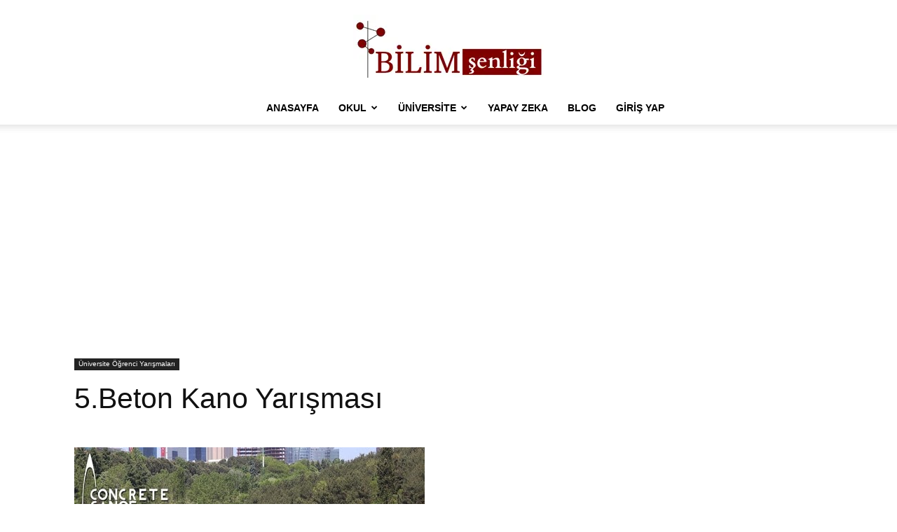

--- FILE ---
content_type: text/html; charset=utf-8
request_url: https://www.google.com/recaptcha/api2/aframe
body_size: 260
content:
<!DOCTYPE HTML><html><head><meta http-equiv="content-type" content="text/html; charset=UTF-8"></head><body><script nonce="gEFkzX7CQsGOXy09G1mX0A">/** Anti-fraud and anti-abuse applications only. See google.com/recaptcha */ try{var clients={'sodar':'https://pagead2.googlesyndication.com/pagead/sodar?'};window.addEventListener("message",function(a){try{if(a.source===window.parent){var b=JSON.parse(a.data);var c=clients[b['id']];if(c){var d=document.createElement('img');d.src=c+b['params']+'&rc='+(localStorage.getItem("rc::a")?sessionStorage.getItem("rc::b"):"");window.document.body.appendChild(d);sessionStorage.setItem("rc::e",parseInt(sessionStorage.getItem("rc::e")||0)+1);localStorage.setItem("rc::h",'1769194885304');}}}catch(b){}});window.parent.postMessage("_grecaptcha_ready", "*");}catch(b){}</script></body></html>